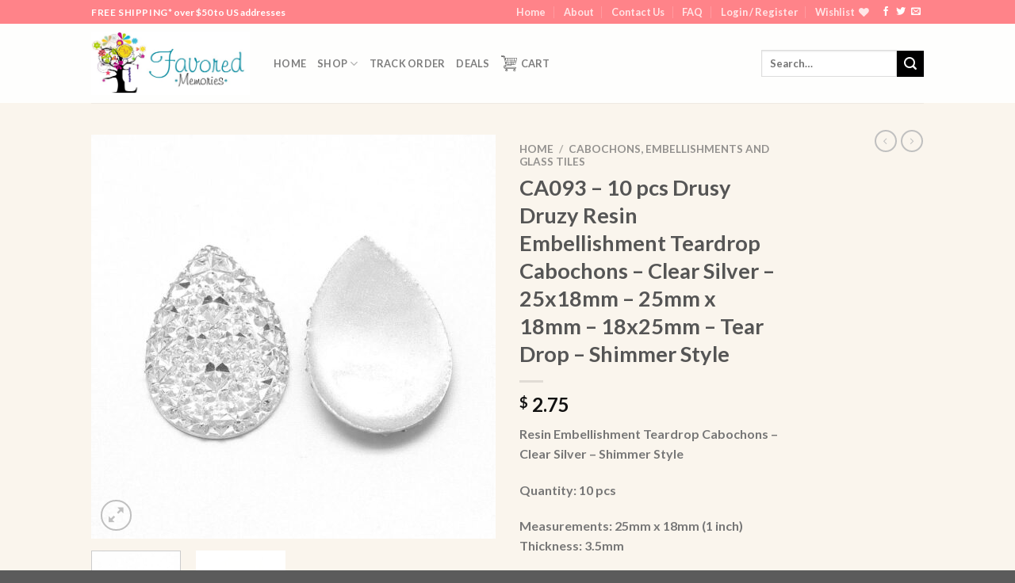

--- FILE ---
content_type: text/css
request_url: https://favoredmemories.com/wp-content/plugins/woocommerce-store-credit/assets/css/store-credit.css?ver=4.2.4
body_size: 227
content:
.wc-store-credit-product-container label span.optional{display:none}.theme-storefront .wc-store-credit-product-container .send-to-different-customer label span{font-weight:300;vertical-align:middle}.single-product form.cart .wc-store-credit-product-container input[type=checkbox]{width:auto}.woocommerce-MyAccount-store-credit .button{padding:.6180469716em .875em;font-size:.875em}.wc-store-credit-cart-coupons{display:grid;grid-template-columns:repeat(auto-fill,minmax(220px,1fr));row-gap:1.2rem;-webkit-column-gap:1.2rem;column-gap:1.2rem;margin-bottom:2.617924em}.wc-store-credit-cart-coupon{padding:.5rem;border-radius:2px;background-color:#f8f8f8;transition:-webkit-transform .2s;transition:transform .2s;transition:transform .2s,-webkit-transform .2s}.wc-store-credit-cart-coupon:hover{cursor:pointer;-webkit-transform:scale(1.05);transform:scale(1.05)}.wc-store-credit-cart-coupon .coupon-amount{font-size:1.5rem;font-weight:700}.wc-store-credit-cart-coupon .coupon-date-expires{margin-top:.5rem;font-size:.8rem}.wc-store-credit-cart-coupon-inner{text-align:center;width:100%;height:100%;padding:.5rem;border-style:dashed;border-width:2px;border-radius:2px}.woocommerce-notices-wrapper .wc-store-credit-cart-coupons-title{display:none}

--- FILE ---
content_type: text/css
request_url: https://favoredmemories.com/wp-content/uploads/so-css/so-css-flatsome.css?ver=1674022277
body_size: -45
content:
marquee {
  background-color:#d4c8c7;
  font-weight:bold;
  color:white;
 
  
}
@media only screen and (max-width: 600px){
.sidebar-menu .search-form {
    margin-top: 30px;
  
  	}

  .simple-banner .simple-banner-text{
  height:70px;}
}

--- FILE ---
content_type: text/javascript
request_url: https://favoredmemories.com/wp-content/plugins/woo-stripe-payment/assets/js/frontend/credit-card.min.js?ver=3.3.51
body_size: 3302
content:
!function(a,e){function t(){this.elementStatus={},e.BaseGateway.call(this,wc_stripe_credit_card_params),e.CheckoutGateway.call(this),this.message_container=this.params.notice_selector,window.addEventListener("hashchange",this.hashchange.bind(this)),(e.credit_card=this).confirmedSetupIntent=!1,this.has3DSecureParams(),this.handle_create_account_change(),a(document.body).on("change",'[name="stripe_cc_saved_method_key"]',this.maybe_initialize_installments.bind(this)),a(document.body).on("wc_stripe_saved_method_"+this.gateway_id,this.maybe_initialize_installments.bind(this)),a(document.body).on("change",'[name="billing_email"], [name="billing_phone"]',this.handle_email_change.bind(this))}var i={focus:"focused",empty:"empty",invalid:"invalid"};(t.prototype=a.extend({},e.BaseGateway.prototype,e.CheckoutGateway.prototype)).mappings={cardNumber:"#stripe-card-number",cardExpiry:"#stripe-exp",cardCvc:"#stripe-cvv"},t.prototype.handleActionMethod="handleCardAction",t.prototype.setupActionMethod="confirmCardSetup",t.prototype.initialize=function(){a(document.body).on("click","#place_order",this.place_order.bind(this)),a(document.body).on("change","#createaccount",this.handle_create_account_change.bind(this)),this.setup_card(),this.has_gateway_data()&&this.can_create_setup_intent()&&this.create_setup_intent(),this.maybe_initialize_installments()},t.prototype.setup_card=function(){var e;this.is_custom_form()?(e=a.extend(!0,{classes:i},this.params.cardOptions),["cardNumber","cardExpiry","cardCvc"].forEach(function(t){this[t]=this.elements.create(t,a.extend(!0,{},e,this.params.customFieldOptions[t])),this.elementStatus[t]={},this[t].on("change",this.on_card_element_change.bind(this))}.bind(this)),this.cardNumber.on("change",this.card_number_change.bind(this)),this.cardNumber.on("change",this.on_input_change.bind(this)),this.cardExpiry.on("change",this.on_input_change.bind(this)),this.cardCvc.on("change",this.on_input_change.bind(this)),this.fields.required("billing_postcode")&&""!==this.fields.get("billing_postcode")&&0<a("#stripe-postal-code").length&&(a("#stripe-postal-code").val(this.fields.get("billing_postcode")),this.validate_postal_field()),a(document.body).on("change","#billing_postcode",function(t){var e=a("#billing_postcode").val();a("#stripe-postal-code").val(e).trigger("keyup")}.bind(this))):(this.is_payment_element_enabled()?(this.card=this.elements.create("payment",{fields:{billingDetails:this.is_current_page("checkout")?{address:"never"}:"auto"},wallets:{applePay:"never",googlePay:"never"},defaultValues:{billingDetails:{email:this.fields.get("billing_email"),phone:this.fields.get("billing_phone")}}}),this.elementStatus.payment={}):(this.card=this.elements.create("card",a.extend(!0,{},{value:{postalCode:this.fields.get("billing_postcode","")},hidePostalCode:this.fields.required("billing_postcode"),iconStyle:"default"},this.params.cardOptions)),a(document.body).on("change","#billing_postcode",function(t){this.card&&this.card.update({value:a("#billing_postcode").val()})}.bind(this)),this.elementStatus.card={}),this.card.on("change",this.on_card_element_change.bind(this))),setInterval(this.create_card_element.bind(this),2e3)},t.prototype.validate_postal_field=function(){var t,e;a("#billing_postcode").length&&a("#stripe-postal-code").length?this.params.postal_regex[this.fields.get("billing_country")]?(e=this.params.postal_regex[this.fields.get("billing_country")],t=a("#stripe-postal-code").val(),e=new RegExp(e,"i"),""!==t?null!==e.exec(t)?a("#stripe-postal-code").addClass("StripeElement--complete").removeClass("invalid"):a("#stripe-postal-code").removeClass("StripeElement--complete").addClass("invalid"):a("#stripe-postal-code").removeClass("StripeElement--complete").removeClass("invalid")):0!=a("#stripe-postal-code").val()?a("#stripe-postal-code").addClass("StripeElement--complete"):a("#stripe-postal-code").removeClass("StripeElement--complete"):a("#stripe-postal-code").length&&(""!=a("#stripe-postal-code").val()?a("#stripe-postal-code").addClass("StripeElement--complete"):a("#stripe-postal-code").removeClass("StripeElement--complete"))},t.prototype.create_card_element=function(){this.is_custom_form()?a("#wc-stripe-cc-custom-form").length&&0==a("#wc-stripe-cc-custom-form").find("iframe").length&&(a(this.mappings.cardNumber).length&&(this.cardNumber.mount(this.mappings.cardNumber),a(this.mappings.cardNumber).prepend(this.params.html.card_brand)),a(this.mappings.cardExpiry).length&&this.cardExpiry.mount(this.mappings.cardExpiry),a(this.mappings.cardCvc).length&&this.cardCvc.mount(this.mappings.cardCvc),a("#stripe-postal-code").length&&(a("#stripe-postal-code, .postalCode").on("focus",function(t){a("#stripe-postal-code").addClass("focused")}.bind(this)),a("#stripe-postal-code, .postalCode").on("blur",function(t){a("#stripe-postal-code").removeClass("focused").trigger("keyup")}.bind(this)),a("#stripe-postal-code").on("keyup",function(t){0==a("#stripe-postal-code").val()?a("#stripe-postal-code").addClass("empty"):a("#stripe-postal-code").removeClass("empty")}.bind(this)),a("#stripe-postal-code").on("change",this.validate_postal_field.bind(this)),a("#stripe-postal-code").trigger("change"))):a("#wc-stripe-card-element").length&&0==a("#wc-stripe-card-element").find("iframe").length&&(this.card.unmount(),this.card.mount("#wc-stripe-card-element"),this.is_payment_element_enabled()||this.card.update({value:{postalCode:this.fields.get("billing_postcode","")},hidePostalCode:this.fields.required("billing_postcode")})),a(this.container).outerWidth(!0)<450?a(this.container).addClass("stripe-small-container"):a(this.container).removeClass("stripe-small-container")},t.prototype.place_order=function(t){if(this.is_gateway_selected())if(this.fields.syncCheckoutFieldsWithDOM(),this.can_create_setup_intent()&&!this.is_saved_method_selected()&&this.checkout_fields_valid()){if(t.preventDefault(),this.confirmedSetupIntent)return this.on_setup_intent_received(this.confirmedSetupIntent);this.is_payment_element_enabled()?this.elements.submit().then(function(){this.stripe.confirmSetup({elements:this.elements,clientSecret:this.client_secret,confirmParams:function(){var t={return_url:""};return this.is_current_page("checkout")&&(t.payment_method_data={billing_details:this.get_billing_details()}),t}.bind(this)(),redirect:"if_required"}).then(function(t){if(t.error)return this.submit_card_error(t.error);this.confirmedSetupIntent=t.setupIntent,this.on_setup_intent_received(t.setupIntent)}.bind(this))}.bind(this)):this.stripe.confirmCardSetup(this.client_secret,{payment_method:{card:this.is_custom_form()?this.cardNumber:this.card,billing_details:function(){return this.is_current_page("checkout")?this.get_billing_details():a.extend({},this.is_custom_form()?{address:{postal_code:a("#stripe-postal-code").val()}}:{})}.bind(this)()}}).then(function(t){t.error?this.submit_card_error(t.error):(this.confirmedSetupIntent=t.setupIntent,this.on_setup_intent_received(t.setupIntent))}.bind(this))}else this.payment_token_received||this.is_saved_method_selected()||(t.preventDefault(),this.checkout_fields_valid()&&this.elements.submit().then(function(t){this.stripe.createPaymentMethod(this.get_create_payment_method_params()).then(function(t){if(t.error)return this.submit_card_error(t.error);this.is_current_page("order_pay")?(this.set_nonce(t.paymentMethod.id),this.process_order_pay()):this.on_token_received(t.paymentMethod)}.bind(this))}.bind(this)))},t.prototype.checkout_place_order=function(){return this.is_saved_method_selected()||this.payment_token_received?e.CheckoutGateway.prototype.checkout_place_order.apply(this,arguments):(this.place_order.apply(this,arguments),!1)},t.prototype.on_token_received=function(t){this.payment_token_received=!0,t.hasOwnProperty("id")?this.set_nonce(t.id):this.set_nonce(t),this.get_form().trigger("submit")},t.prototype.on_setup_intent_received=function(t){this.payment_token_received=!0,this.set_nonce(t.payment_method),this.set_intent(t.id),this.get_form().trigger("submit")},t.prototype.updated_checkout=function(t,e){if(void 0!==e&&e.fragments&&e.fragments.hasOwnProperty(".wc-stripe-element-options")&&this.is_payment_element_enabled())try{var i=JSON.parse(window.atob(decodeURIComponent(e.fragments[".wc-stripe-element-options"])));this.params.elementOptions.mode!==i.mode&&(this.params.elementOptions.mode=i.mode,this.params.cardFormType="payment",this.elements=this.create_stripe_elements(),this.setup_card())}catch(s){}this.create_card_element(),this.handle_create_account_change(),this.has_gateway_data()&&this.can_create_setup_intent()&&!this.client_secret&&!this.is_payment_element_enabled()&&this.create_setup_intent()},t.prototype.update_checkout=function(){this.clear_card_elements()},t.prototype.show_payment_button=function(){e.CheckoutGateway.prototype.show_place_order.apply(this,arguments)},t.prototype.hide_place_order=function(){},t.prototype.is_custom_form=function(){return"1"===this.params.custom_form},t.prototype.get_postal_code=function(){return this.is_custom_form()&&0<a("#stripe-postal-code").length?a("#stripe-postal-code").val():this.fields.get(this.get_billing_prefix()+"_postcode",null)},t.prototype.card_number_change=function(t){"unknown"===t.brand?a("#wc-stripe-card").removeClass("active"):a("#wc-stripe-card").addClass("active"),a("#wc-stripe-card").attr("src",this.params.cards[t.brand])},t.prototype.on_input_change=function(t){if(t.complete){var e=a("#wc-stripe-cc-custom-form").find(".StripeElement, #stripe-postal-code"),i=[];e.each(function(t,e){i.push("#"+a(e).attr("id"))}.bind(this));var t=this.mappings[t.elementType],s=i.indexOf(t);if("undefined"!=typeof i[s+1])if("#stripe-postal-code"===i[s+1])document.getElementById("stripe-postal-code").focus();else for(var n in this.mappings)this.mappings[n]===i[s+1]&&this[n].focus()}},t.prototype.clear_card_elements=function(){for(var t=["cardNumber","cardExpiry","cardCvc"],e=0;e<t.length;e++)this[t[e]]&&this[t[e]].clear()},t.prototype.checkout_error=function(){this.is_gateway_selected()&&(this.payment_token_received=!1),e.CheckoutGateway.prototype.checkout_error.call(this)},t.prototype.get_billing_details=function(){var t=e.BaseGateway.prototype.get_billing_details.call(this);return t.address.postal_code=this.get_postal_code(),t},t.prototype.can_create_setup_intent=function(){return this.is_add_payment_method_page()||this.is_change_payment_method()||this.is_current_page("checkout")&&this.cart_contains_subscription()&&this.has_gateway_data()&&0==this.get_total_price_cents()||this.is_current_page(["checkout","product"])&&"undefined"!=typeof wc_stripe_preorder_exists||this.is_current_page("order_pay")&&"pre_order"in this.get_gateway_data()&&!0===this.get_gateway_data().pre_order||this.is_current_page("product")&&0==this.get_total_price_cents()},t.prototype.submit_card_error=function(t){"bcf"===this.params.notice_location&&(a(".wc-stripe-card-notice").remove(),a(".wc-stripe_cc-new-method-container").append('<div class="wc-stripe-card-notice"></div>')),e.BaseGateway.prototype.submit_error.call(this,t,!0)},t.prototype.container_styles=function(){e.CheckoutGateway.prototype.container_styles.apply(this,arguments),this.is_custom_form()&&a(this.container).find(".payment_box").addClass("custom-form__"+this.params.custom_form_name)},t.prototype.checkout_fields_valid=function(){var t=this.is_valid_checkout();return t||this.submit_error(this.params.messages.terms),t},t.prototype.is_installments_available=function(){var t=this.get_gateway_data();return!!t&&!!t.installments.enabled},t.prototype.update_element_status=function(t){this.elementStatus[t.elementType]=t},t.prototype.is_card_form_complete=function(){return Object.keys(this.elementStatus).filter(function(t){return!!this.elementStatus[t].complete}.bind(this)).length==Object.keys(this.elementStatus).length},t.prototype.on_card_element_change=function(t){this.update_element_status(t),this.is_current_page(["checkout","order_pay"])&&this.is_card_form_complete()&&this.is_installments_available()&&this.initialize_installments()},t.prototype.initialize_installments=function(t){this.installmentTimeoutId&&clearTimeout(this.installmentTimeoutId),this.installmentTimeoutId=setTimeout(function(t){t?(this.show_installment_loader(),this.fetch_installment_plans(t)["finally"](function(){this.hide_installment_loader()}.bind(this))):this.elements.submit().then(function(){this.stripe.createPaymentMethod(this.get_create_payment_method_params()).then(function(t){t.error?this.hide_installment_loader():(this.show_installment_loader(),this.fetch_installment_plans(t.paymentMethod.id)["finally"](function(){this.hide_installment_loader()}.bind(this)))}.bind(this))["catch"](this.hide_installment_loader.bind(this))}.bind(this))}.bind(this,t),250)},t.prototype.fetch_installment_plans=function(t){return this.fetch_payment_intent(t).then(function(t){t.installments_html&&a(".wc-stripe-installment-container").replaceWith(t.installments_html)}.bind(this))["catch"](function(t){return this.submit_card_error(t)}.bind(this))["finally"](function(){}.bind(this))},t.prototype.fetch_payment_intent=function(n){return new Promise(function(e,i){var t=this.params.routes.create_payment_intent,s=!1;this.is_current_page("order_pay")&&(t=this.params.routes.order_create_payment_intent,s=!0),a.ajax({url:t,method:"POST",dataType:"json",data:s?{payment_method_id:n,payment_method:this.gateway_id,order_id:this.get_gateway_data().order.id,order_key:this.get_gateway_data().order.key}:a.extend({},this.serialize_fields(),{payment_method_id:n,payment_method:this.gateway_id,page_id:this.get_page()}),beforeSend:this.ajax_before_send.bind(this)}).done(function(t){(t.code?i:e)(t)}.bind(this)).fail(function(t){i()}.bind(this))}.bind(this))},t.prototype.show_installment_loader=function(){a(".wc-stripe-installment-options").addClass("loading-installments"),a('[name="_stripe_installment_plan"] option:selected').eq(0).text(this.params.installments.loading),a(".wc-stripe-installment-loader").show()},t.prototype.hide_installment_loader=function(t){a(".wc-stripe-installment-options").removeClass("loading-installments"),a(".wc-stripe-installment-loader").hide()},t.prototype.maybe_initialize_installments=function(){this.is_installments_available()&&this.is_saved_method_selected()&&this.initialize_installments(this.get_selected_payment_method())},t.prototype.is_payment_element_enabled=function(){return"payment"===this.params.cardFormType},t.prototype.get_element_options=function(){if(this.is_payment_element_enabled()){var t="payment"===this.params.elementOptions.mode?this.get_payment_element_params():{};return a.extend({},this.params.elementOptions,t)}return this.params.elementOptions},t.prototype.get_payment_element_params=function(){if(this.has_gateway_data()){var t={amount:this.get_total_price_cents(),currency:this.get_currency().toLowerCase()};return t.amount<=0&&(t.amount=100),t}return{amount:100,currency:this.params.currency.toLowerCase()}},t.prototype.get_create_payment_method_params=function(){return this.is_payment_element_enabled()?{elements:this.elements,params:{billing_details:this.get_billing_details()}}:{type:"card",card:this.is_custom_form()?this.cardNumber:this.card,billing_details:this.get_billing_details()}},t.prototype.handle_email_change=function(){this.is_payment_element_enabled()&&this.card&&this.card.update({defaultValues:{billingDetails:{email:a("#billing_email").val(),phone:a("#billing_phone").val()}}})},new t}(jQuery,window.wc_stripe);

--- FILE ---
content_type: text/javascript
request_url: https://favoredmemories.com/wp-content/plugins/yith-woocommerce-wishlist/assets/js/jquery.yith-wcwl.min.js?ver=3.15.0
body_size: 6027
content:
jQuery(function(d){function a(){"undefined"!=typeof d.fn.selectBox&&d("select.selectBox").filter(":visible").not(".enhanced").selectBox().addClass("enhanced")}function e(){var t,e,i,n;"undefined"!=typeof d.prettyPhoto&&(t={hook:"data-rel",social_tools:!1,theme:"pp_woocommerce",horizontal_padding:20,opacity:.8,deeplinking:!1,overlay_gallery:!1,keyboard_shortcuts:!1,default_width:500,changepicturecallback:function(){a(),d(".wishlist-select").filter(":visible").change(),d(document).trigger("yith_wcwl_popup_opened",[this])},markup:'<div class="pp_pic_holder"><div class="ppt">&nbsp;</div><div class="pp_top"><div class="pp_left"></div><div class="pp_middle"></div><div class="pp_right"></div></div><div class="pp_content_container"><div class="pp_left"><div class="pp_right"><div class="pp_content"><div class="pp_loaderIcon"></div><div class="pp_fade"><a href="#" class="pp_expand" title="Expand the image">Expand</a><div class="pp_hoverContainer"><a class="pp_next" href="#">next</a><a class="pp_previous" href="#">previous</a></div><div id="pp_full_res"></div><div class="pp_details"><a class="pp_close" href="#">Close</a></div></div></div></div></div></div><div class="pp_bottom"><div class="pp_left"></div><div class="pp_middle"></div><div class="pp_right"></div></div></div><div class="pp_overlay yith-wcwl-overlay"></div>'},d('a[data-rel^="prettyPhoto[add_to_wishlist_"]').add('a[data-rel="prettyPhoto[ask_an_estimate]"]').add('a[data-rel="prettyPhoto[create_wishlist]"]').off("click").prettyPhoto(t),d('a[data-rel="prettyPhoto[move_to_another_wishlist]"]').on("click",function(){var t=d(this),e=d("#move_to_another_wishlist").find("form"),i=e.find(".row-id"),t=t.closest("[data-row-id]").data("row-id");i.length&&i.remove(),e.append('<input type="hidden" name="row_id" class="row-id" value="'+t+'"/>')}).prettyPhoto(t),e=function(t,e){"undefined"!=typeof t.classList&&t.classList.contains("yith-wcwl-overlay")&&(e="remove"===e?"removeClass":"addClass",d("body")[e]("yith-wcwl-with-pretty-photo"))},i=function(t){e(t,"add")},n=function(t){e(t,"remove")},new MutationObserver(function(t){for(var e in t){e=t[e];"childList"===e.type&&("undefined"!=typeof e.addedNodes&&"function"==typeof e.addedNodes.forEach&&e.addedNodes.forEach(i),"undefined"!=typeof e.removedNodes&&"function"==typeof e.addedNodes.forEach&&e.removedNodes.forEach(n))}}).observe(document.body,{childList:!0}))}function i(){d(".wishlist_table").find('.product-checkbox input[type="checkbox"]').off("change").on("change",function(){var t=d(this);t.parent().removeClass("checked").removeClass("unchecked").addClass(t.is(":checked")?"checked":"unchecked")}).trigger("change")}function n(){d(".add_to_cart").filter("[data-icon]").not(".icon-added").each(function(){var t=d(this),e=t.data("icon"),e=e.match(/[-a-zA-Z0-9@:%._\+~#=]{1,256}\.[a-zA-Z0-9()]{1,6}\b([-a-zA-Z0-9()@:%_\+.~#?&//=]*)?/gi)?d("<img/>",{src:e}):d("<i/>",{"class":"fa "+e});t.prepend(e).addClass("icon-added")})}function c(){a(),e(),i(),n(),r(),o(),f(),_(),h(),w(),d(document).trigger("yith_wcwl_init_after_ajax")}function o(){yith_wcwl_l10n.enable_tooltip&&d(".yith-wcwl-add-to-wishlist").find("[data-title]").each(function(){var t=d(this);t.hasClass("tooltip-added")||(t.on("mouseenter",function(){var t,e=d(this),i=null,n=e.outerWidth(),a=0,i=d("<span>",{"class":"yith-wcwl-tooltip",text:e.data("title")});e.append(i),t=i.outerWidth()+6,i.outerWidth(t),a=(n-t)/2,i.css({left:a.toFixed(0)+"px"}).fadeIn(200),e.addClass("with-tooltip")}).on("mouseleave",function(){var t=d(this);t.find(".yith-wcwl-tooltip").fadeOut(200,function(){t.removeClass("with-tooltip").find(".yith-wcwl-tooltip").remove()})}),t.addClass("tooltip-added"))})}function r(){d(".yith-wcwl-add-button").filter(".with-dropdown").on("mouseleave",function(){var t=d(this).find(".yith-wcwl-dropdown");t.length&&t.fadeOut(200)}).children("a").on("mouseenter",function(){var t=d(this).closest(".with-dropdown"),e=t.find(".yith-wcwl-dropdown");e.length&&e.children().length&&t.find(".yith-wcwl-dropdown").fadeIn(200)})}function _(){"undefined"!=typeof yith_wcwl_l10n.enable_drag_n_drop&&yith_wcwl_l10n.enable_drag_n_drop&&d(".wishlist_table").filter(".sortable").not(".no-interactions").each(function(){var n=d(this),a=!1;n.sortable({items:"[data-row-id]",scroll:!0,helper:function(t,e){return e.children().each(function(){d(this).width(d(this).width())}),e},update:function(){var t=n.find("[data-row-id]"),e=[],i=0;t.length&&(a&&a.abort(),t.each(function(){var t=d(this);t.find('input[name*="[position]"]').val(i++),e.push(t.data("row-id"))}),a=d.ajax({data:{action:yith_wcwl_l10n.actions.sort_wishlist_items,nonce:yith_wcwl_l10n.nonce.sort_wishlist_items_nonce,context:"frontend",positions:e,wishlist_token:n.data("token"),page:n.data("page"),per_page:n.data("per-page")},method:"POST",url:yith_wcwl_l10n.ajax_url}))}})})}function h(){var o,s;d(".wishlist_table").on("change",".product-quantity :input",function(){var t=d(this),e=t.closest("[data-row-id]"),i=e.data("row-id"),n=t.closest(".wishlist_table"),a=n.data("token");clearTimeout(s),e.find(".add_to_cart").attr("data-quantity",t.val()),s=setTimeout(function(){o&&o.abort(),o=d.ajax({beforeSend:function(){j(n)},complete:function(){C(n)},data:{action:yith_wcwl_l10n.actions.update_item_quantity,nonce:yith_wcwl_l10n.nonce.update_item_quantity_nonce,context:"frontend",product_id:i,wishlist_token:a,quantity:t.val()},method:"POST",url:yith_wcwl_l10n.ajax_url})},1e3)})}function w(){d(".copy-trigger").on("click",function(){var t=d(".copy-target");0<t.length&&(t.is("input")?(s()?t[0].setSelectionRange(0,9999):t.select(),document.execCommand("copy")):(t=d("<input/>",{val:t.text(),type:"text"}),d("body").append(t),s()?t[0].setSelectionRange(0,9999):t.select(),document.execCommand("copy"),t.remove()))})}function f(){d(".wishlist_table").filter(".images_grid").not(".enhanced").on("click","[data-row-id] .product-thumbnail a",function(t){var e,i,n;yith_wcwl_l10n.disable_popup_grid_view||(i=(e=d(this).closest("[data-row-id]")).siblings("[data-row-id]"),n=e.find(".item-details"),t.preventDefault(),n.length&&(i.removeClass("show"),e.toggleClass("show")))}).on("click","[data-row-id] a.close",function(t){var e=d(this).closest("[data-row-id]"),i=e.find(".item-details");t.preventDefault(),i.length&&e.removeClass("show")}).on("click","[data-row-id] a.remove_from_wishlist",function(t){var e=d(this);return t.stopPropagation(),u(e),!1}).addClass("enhanced"),d(document).on("click",function(t){d(t.target).closest("[data-row-id]").length||d(".wishlist_table").filter(".images_grid").find(".show").removeClass("show")}).on("added_to_cart",function(){d(".wishlist_table").filter(".images_grid").find(".show").removeClass("show")})}function p(e,t,i){e.action=yith_wcwl_l10n.actions.move_to_another_wishlist_action,e.nonce=yith_wcwl_l10n.nonce.move_to_another_wishlist_nonce,e.context="frontend",""!==e.wishlist_token&&""!==e.destination_wishlist_token&&""!==e.item_id&&d.ajax({beforeSend:t,url:yith_wcwl_l10n.ajax_url,data:e,dataType:"json",method:"post",success:function(t){i(t),c(),d("body").trigger("moved_to_another_wishlist",[d(this),e.item_id])}})}function u(e){var t=e.parents(".cart.wishlist_table"),i=e.parents("[data-row-id]"),n=i.data("row-id"),a=t.data("id"),o=t.data("token"),n={action:yith_wcwl_l10n.actions.remove_from_wishlist_action,nonce:yith_wcwl_l10n.nonce.remove_from_wishlist_nonce,context:"frontend",remove_from_wishlist:n,wishlist_id:a,wishlist_token:o,fragments:S(n)};d.ajax({beforeSend:function(){j(t)},complete:function(){C(t)},data:n,method:"post",success:function(t){"undefined"!=typeof t.fragments&&O(t.fragments),c(),d("body").trigger("removed_from_wishlist",[e,i])},url:yith_wcwl_l10n.ajax_url})}function m(t){var e=d(this),i=e.closest(".wishlist_table"),n=null;t.preventDefault(),(n=i.length?e.closest("[data-wishlist-id]").find(".wishlist-title"):e.parents(".wishlist-title")).next().css("display","inline-block").find('input[type="text"]').focus(),n.hide()}function y(t){var e=d(this);t.preventDefault(),e.parents(".hidden-title-form").hide(),e.parents(".hidden-title-form").prev().show()}function v(t){var e=d(this),i=e.closest(".hidden-title-form"),n=e.closest("[data-wishlist-id]").data("wishlist-id"),a=i.find('input[type="text"]'),o=a.val(),e={};if(t.preventDefault(),!o)return i.addClass("woocommerce-invalid"),void a.focus();n=n||d("#wishlist_id").val(),e={action:yith_wcwl_l10n.actions.save_title_action,nonce:yith_wcwl_l10n.nonce.save_title_nonce,context:"frontend",wishlist_id:n,title:o,fragments:S()},d.ajax({type:"POST",url:yith_wcwl_l10n.ajax_url,data:e,dataType:"json",beforeSend:function(){j(i)},complete:function(){C(i)},success:function(t){var e=t.fragments;t.result?(i.hide(),i.prev().find(".wishlist-anchor, h1, h2").text(o).end().show()):(i.addClass("woocommerce-invalid"),a.focus()),void 0!==e&&O(e),c()}})}function g(){var t=d(this),e=t.val(),t=t.closest("[data-wishlist-id]").data("wishlist-id"),e={action:yith_wcwl_l10n.actions.save_privacy_action,nonce:yith_wcwl_l10n.nonce.save_privacy_nonce,context:"frontend",wishlist_id:t,privacy:e,fragments:S()};d.ajax({type:"POST",url:yith_wcwl_l10n.ajax_url,data:e,dataType:"json",success:function(t){t=t.fragments;void 0!==t&&O(t)}})}function b(t,e){if("undefined"!=typeof d.prettyPhoto&&"undefined"!=typeof d.prettyPhoto.close)if(void 0!==t){var i,n=d(".pp_content_container"),a=n.find(".pp_content"),o=n.find(".yith-wcwl-popup-form"),n=o.closest(".pp_pic_holder");o.length&&((i=d("<div/>",{"class":"yith-wcwl-popup-feedback"})).append(d("<i/>",{"class":"fa heading-icon "+("error"===e?"fa-exclamation-triangle":"fa-check")})),i.append(d("<p/>",{"class":"feedback",html:t})),i.css("display","none"),a.css("height","auto"),o.after(i),o.fadeOut(200,function(){i.fadeIn()}),n.addClass("feedback"),n.css("left",d(window).innerWidth()/2-n.outerWidth()/2+"px"),"undefined"!=typeof yith_wcwl_l10n.auto_close_popup&&!yith_wcwl_l10n.auto_close_popup||setTimeout(b,yith_wcwl_l10n.popup_timeout))}else try{d.prettyPhoto.close()}catch(s){}}function x(t){var e=d("#yith-wcwl-popup-message"),i=d("#yith-wcwl-message"),n="undefined"!=typeof yith_wcwl_l10n.popup_timeout?yith_wcwl_l10n.popup_timeout:3e3;"undefined"!=typeof yith_wcwl_l10n.enable_notices&&!yith_wcwl_l10n.enable_notices||(i.html(t),e.css("margin-left","-"+d(e).width()+"px").fadeIn(),window.setTimeout(function(){e.fadeOut()},n))}function k(o){var t=d("select.wishlist-select"),e=d("ul.yith-wcwl-dropdown");t.each(function(){var i=d(this),t=i.find("option"),e=t.filter('[value="new"]');t.not(e).remove(),d.each(o,function(t,e){d("<option>",{value:e.id,html:e.wishlist_name}).appendTo(i)}),i.append(e)}),e.each(function(){var i=d(this),t=i.find("li"),e=i.closest(".yith-wcwl-add-button").children("a.add_to_wishlist"),n=e.attr("data-product-id"),a=e.attr("data-product-type");t.remove(),d.each(o,function(t,e){e["default"]||d("<li>").append(d("<a>",{rel:"nofollow",html:e.wishlist_name,"class":"add_to_wishlist",href:e.add_to_this_wishlist_url,"data-product-id":n,"data-product-type":a,"data-wishlist-id":e.id})).appendTo(i)})})}function j(t){"undefined"!=typeof d.fn.block&&t.fadeTo("400","0.6").block({message:null,overlayCSS:{background:"transparent url("+yith_wcwl_l10n.ajax_loader_url+") no-repeat center",backgroundSize:"40px 40px",opacity:1}})}function C(t){"undefined"!=typeof d.fn.unblock&&t.stop(!0).css("opacity","1").unblock()}function T(){if(navigator.cookieEnabled)return 1;document.cookie="cookietest=1";var t=-1!==document.cookie.indexOf("cookietest=");return document.cookie="cookietest=1; expires=Thu, 01-Jan-1970 00:00:01 GMT",t}function S(t){var i={},e=null;return t?"object"==typeof t?(e=(t=d.extend({fragments:null,s:"",container:d(document),firstLoad:!1},t)).fragments||t.container.find(".wishlist-fragment"),t.s&&(e=e.not("[data-fragment-ref]").add(e.filter('[data-fragment-ref="'+t.s+'"]'))),t.firstLoad&&(e=e.filter(".on-first-load"))):(e=d(".wishlist-fragment"),"string"!=typeof t&&"number"!=typeof t||(e=e.not("[data-fragment-ref]").add(e.filter('[data-fragment-ref="'+t+'"]')))):e=d(".wishlist-fragment"),e.length?(e.each(function(){var t=d(this),e=t.attr("class").split(" ").filter(t=>t.length&&"exists"!==t).join(yith_wcwl_l10n.fragments_index_glue);i[e]=t.data("fragment-options")}),i):null}function P(e){var i=S(e=d.extend({firstLoad:!0},e));i&&d.ajax({data:{action:yith_wcwl_l10n.actions.load_fragments,nonce:yith_wcwl_l10n.nonce.load_fragments_nonce,context:"frontend",fragments:i},method:"post",success:function(t){"undefined"!=typeof t.fragments&&(O(t.fragments),c(),d(document).trigger("yith_wcwl_fragments_loaded",[i,t.fragments,e.firstLoad]))},url:yith_wcwl_l10n.ajax_url})}function O(t){d.each(t,function(t,e){var i="."+t.split(yith_wcwl_l10n.fragments_index_glue).filter(t=>t.length&&"exists"!==t&&"with-count"!==t).join("."),n=d(i),t=d(e).filter(i);t.length||(t=d(e).find(i)),n.length&&t.length&&n.replaceWith(t)})}function s(){return navigator.userAgent.match(/ipad|iphone/i)}function D(t){return!0===t||"yes"===t||"1"===t||1===t}d(document).on("yith_wcwl_init",function(){var l,t=d(this),s="undefined"!=typeof wc_add_to_cart_params&&null!==wc_add_to_cart_params?wc_add_to_cart_params.cart_redirect_after_add:"";t.on("click",".add_to_wishlist",function(t){var n=d(this),e=n.attr("data-product-id"),a=d(".add-to-wishlist-"+e),i=null,o={action:yith_wcwl_l10n.actions.add_to_wishlist_action,nonce:yith_wcwl_l10n.nonce.add_to_wishlist_nonce,context:"frontend",add_to_wishlist:e,product_type:n.data("product-type"),wishlist_id:n.data("wishlist-id"),fragments:S(e)};if((i=d(document).triggerHandler("yith_wcwl_add_to_wishlist_data",[n,o]))&&(o=i),t.preventDefault(),jQuery(document.body).trigger("adding_to_wishlist"),yith_wcwl_l10n.multi_wishlist&&yith_wcwl_l10n.modal_enable){e=n.parents(".yith-wcwl-popup-footer").prev(".yith-wcwl-popup-content"),i=e.find(".wishlist-select"),t=e.find(".wishlist-name"),e=e.find(".wishlist-visibility").filter(":checked");if(o.wishlist_id=i.is(":visible")?i.val():"new",o.wishlist_name=t.val(),o.wishlist_visibility=e.val(),"new"===o.wishlist_id&&!o.wishlist_name)return t.closest("p").addClass("woocommerce-invalid"),!1;t.closest("p").removeClass("woocommerce-invalid")}if(T())return d.ajax({type:"POST",url:yith_wcwl_l10n.ajax_url,data:o,dataType:"json",beforeSend:function(){j(n)},complete:function(){C(n)},success:function(t){var e=t.result,i=t.message;yith_wcwl_l10n.multi_wishlist?(b(i,e),"undefined"!=typeof t.user_wishlists&&k(t.user_wishlists)):x(i),"true"!==e&&"exists"!==e||("undefined"!=typeof t.fragments&&O(t.fragments),yith_wcwl_l10n.multi_wishlist&&!yith_wcwl_l10n.hide_add_button||a.find(".yith-wcwl-add-button").remove(),a.addClass("exists")),c(),d("body").trigger("added_to_wishlist",[n,a])}}),!1;window.alert(yith_wcwl_l10n.labels.cookie_disabled)}),t.on("click",".wishlist_table .remove_from_wishlist",function(t){var e=d(this);return t.preventDefault(),u(e),!1}),t.on("adding_to_cart","body",function(t,e,i){void 0!==e&&void 0!==i&&e.closest(".wishlist_table").length&&(i.remove_from_wishlist_after_add_to_cart=e.closest("[data-row-id]").data("row-id"),i.wishlist_id=e.closest(".wishlist_table").data("id"),"undefined"!=typeof wc_add_to_cart_params&&(wc_add_to_cart_params.cart_redirect_after_add=yith_wcwl_l10n.redirect_to_cart),"undefined"!=typeof yith_wccl_general&&(yith_wccl_general.cart_redirect=D(yith_wcwl_l10n.redirect_to_cart)))}),t.on("added_to_cart","body",function(t,e,i,n){var a,o;void 0!==n&&n.closest(".wishlist_table").length&&("undefined"!=typeof wc_add_to_cart_params&&(wc_add_to_cart_params.cart_redirect_after_add=s),"undefined"!=typeof yith_wccl_general&&(yith_wccl_general.cart_redirect=D(s)),o=(a=n.closest("[data-row-id]")).closest(".wishlist-fragment").data("fragment-options"),n.removeClass("added"),a.find(".added_to_cart").remove(),yith_wcwl_l10n.remove_from_wishlist_after_add_to_cart&&o.is_user_owner&&a.remove())}),t.on("added_to_cart","body",function(){var t=d(".woocommerce-message");0===t.length?d("#yith-wcwl-form").prepend(yith_wcwl_l10n.labels.added_to_cart_message):t.fadeOut(300,function(){d(this).replaceWith(yith_wcwl_l10n.labels.added_to_cart_message).fadeIn()})}),t.on("cart_page_refreshed","body",c),t.on("click",".show-title-form",m),t.on("click",".wishlist-title-with-form h2",m),t.on("click",".remove_from_all_wishlists",function(t){var e=d(this),i=e.attr("data-product-id"),n=e.data("wishlist-id"),a=e.closest(".content"),i={action:yith_wcwl_l10n.actions.remove_from_all_wishlists,nonce:yith_wcwl_l10n.nonce.remove_from_all_wishlists_nonce,context:"frontend",prod_id:i,wishlist_id:n,fragments:S(i)};t.preventDefault(),d.ajax({beforeSend:function(){j(a)},complete:function(){C(a)},data:i,dataType:"json",method:"post",success:function(t){"undefined"!=typeof t.fragments&&O(t.fragments),c()},url:yith_wcwl_l10n.ajax_url})}),t.on("click",".hide-title-form",y),t.on("click",".save-title-form",v),t.on("change",".wishlist_manage_table .wishlist-visibility",g),t.on("change",".change-wishlist",function(){var t=d(this),e=t.parents(".cart.wishlist_table"),i=e.data("token"),n=t.parents("[data-row-id]").data("row-id");p({wishlist_token:i,destination_wishlist_token:t.val(),item_id:n,fragments:S()},function(){j(e)},function(t){"undefined"!=typeof t.fragments&&O(t.fragments),C(e)})}),t.on("click",".yith-wcwl-popup-footer .move_to_wishlist",function(){var i=d(this),t=i.attr("data-product-id"),e=i.data("origin-wishlist-id"),n=i.closest("form"),a=n.find(".wishlist-select").val(),o=n.find(".wishlist-name"),s=o.val(),n=n.find(".wishlist-visibility").filter(":checked").val();if("new"===a&&!s)return o.closest("p").addClass("woocommerce-invalid"),!1;o.closest("p").removeClass("woocommerce-invalid"),p({wishlist_token:e,destination_wishlist_token:a,item_id:t,wishlist_name:s,wishlist_visibility:n,fragments:S(t)},function(){j(i)},function(t){var e=t.message;yith_wcwl_l10n.multi_wishlist?(b(e),"undefined"!=typeof t.user_wishlists&&k(t.user_wishlists)):x(e),"undefined"!=typeof t.fragments&&O(t.fragments),c(),C(i)})}),t.on("click",".delete_item",function(){var i=d(this),t=i.attr("data-product-id"),e=i.data("item-id"),n=d(".add-to-wishlist-"+t),t={action:yith_wcwl_l10n.actions.delete_item_action,nonce:yith_wcwl_l10n.nonce.delete_item_nonce,context:"frontend",item_id:e,fragments:S(t)};return d.ajax({url:yith_wcwl_l10n.ajax_url,data:t,dataType:"json",beforeSend:function(){j(i)},complete:function(){C(i)},method:"post",success:function(t){var e=t.fragments,t=t.message;yith_wcwl_l10n.multi_wishlist&&b(t),i.closest(".yith-wcwl-remove-button").length||x(t),void 0!==e&&O(e),c(),d("body").trigger("removed_from_wishlist",[i,n])}}),!1}),t.on("change",".yith-wcwl-popup-content .wishlist-select",function(){var t=d(this);"new"===t.val()?t.parents(".yith-wcwl-first-row").next(".yith-wcwl-second-row").show():t.parents(".yith-wcwl-first-row").next(".yith-wcwl-second-row").hide()}),t.on("change","#bulk_add_to_cart",function(){var t=d(this),e=t.closest(".wishlist_table").find("[data-row-id]").find('input[type="checkbox"]:not(:disabled)');(t.is(":checked")?e.prop("checked","checked"):e.prop("checked",!1)).change()}),t.on("submit",".wishlist-ask-an-estimate-popup",function(){var t=d(this),i=t.closest("form"),n=t.closest(".pp_content"),t=i.serializeArray().reduce((t,e)=>(t[e.name]=e.value,t),{});return t.action=yith_wcwl_l10n.actions.ask_an_estimate,t.nonce=yith_wcwl_l10n.nonce.ask_an_estimate_nonce,t.context="frontend",d.ajax({beforeSend:function(){j(i)},complete:function(){C(i)},data:t,dataType:"json",method:"post",success:function(t){var e;"undefined"!=typeof t.result&&t.result?void 0!==(e=t.template)&&(i.replaceWith(e),n.css("height","auto"),setTimeout(b,yith_wcwl_l10n.time_to_close_prettyphoto)):"undefined"!=typeof t.message&&(i.find(".woocommerce-error").remove(),i.find(".popup-description").after(d("<div>",{text:t.message,"class":"woocommerce-error"})))},url:yith_wcwl_l10n.ajax_url}),!1}),t.on("click",".yith-wfbt-add-wishlist",function(t){t.preventDefault();var e=d(this),t=d("#yith-wcwl-form");d("html, body").animate({scrollTop:t.offset().top},500),function(t,i){var e=t.attr("data-product-id"),n=d(document).find(".cart.wishlist_table"),a=n.data("pagination"),o=n.data("per-page"),s=n.data("id"),l=n.data("token"),t={action:yith_wcwl_l10n.actions.reload_wishlist_and_adding_elem_action,nonce:yith_wcwl_l10n.nonce.reload_wishlist_and_adding_elem_nonce,context:"frontend",pagination:a,per_page:o,wishlist_id:s,wishlist_token:l,add_to_wishlist:e,product_type:t.data("product-type")};if(!T())return window.alert(yith_wcwl_l10n.labels.cookie_disabled);d.ajax({type:"POST",url:yith_wcwl_l10n.ajax_url,data:t,dataType:"html",beforeSend:function(){j(n)},complete:function(){C(n)},success:function(t){var e=d(t),t=e.find("#yith-wcwl-form"),e=e.find(".yith-wfbt-slider-wrapper");i.replaceWith(t),d(".yith-wfbt-slider-wrapper").replaceWith(e),c(),d(document).trigger("yith_wcwl_reload_wishlist_from_frequently")}})}(e,t)}),t.on("submit",".yith-wcwl-popup-form",function(){return!1}),t.on("yith_infs_added_elem",function(){e()}),t.on("found_variation",function(t,e){var i=d(t.target).data("product_id"),n=e.variation_id,t=d(".yith-wcwl-add-to-wishlist").find('[data-product-id="'+i+'"]'),e=d(".yith-wcwl-add-to-wishlist").find('[data-original-product-id="'+i+'"]'),t=t.add(e),e=t.closest(".wishlist-fragment").filter(":visible");i&&n&&t.length&&(t.each(function(){var t=d(this),e=t.closest(".yith-wcwl-add-to-wishlist");t.attr("data-original-product-id",i),t.attr("data-product-id",n),e.length&&(void 0!==(t=e.data("fragment-options"))&&(t.product_id=n,e.data("fragment-options",t)),e.removeClass(function(t,e){return e.match(/add-to-wishlist-\S+/g).join(" ")}).addClass("add-to-wishlist-"+n).attr("data-fragment-ref",n))}),yith_wcwl_l10n.reload_on_found_variation&&(j(e),P({fragments:e,firstLoad:!1})))}),t.on("reset_data",function(t){var n=d(t.target).data("product_id"),e=d('[data-original-product-id="'+n+'"]'),t=e.closest(".wishlist-fragment").filter(":visible");n&&e.length&&(e.each(function(){var t=d(this),e=t.closest(".yith-wcwl-add-to-wishlist"),i=t.attr("data-product-id");t.attr("data-product-id",n),t.attr("data-original-product-id",""),e.length&&(void 0!==(t=e.data("fragment-options"))&&(t.product_id=n,e.data("fragment-options",t)),e.removeClass("add-to-wishlist-"+i).addClass("add-to-wishlist-"+n).attr("data-fragment-ref",n))}),yith_wcwl_l10n.reload_on_found_variation&&(j(t),P({fragments:t,firstLoad:!1})))}),t.on("yith_wcwl_reload_fragments",P),t.on("yith_infs_added_elem",function(t,e){P({container:e,firstLoad:!1})}),t.on("yith_wcwl_fragments_loaded",function(t,e,i,n){n&&d(".variations_form").find(".variations select").last().change()}),t.on("click",".yith-wcwl-popup-feedback .close-popup",function(t){t.preventDefault(),b()}),"undefined"!=typeof yith_wcwl_l10n.enable_notices&&!yith_wcwl_l10n.enable_notices||!d(".yith-wcwl-add-to-wishlist").length||d("#yith-wcwl-popup-message").length||(t=d("<div>").attr("id","yith-wcwl-message"),t=d("<div>").attr("id","yith-wcwl-popup-message").html(t).hide(),d("body").prepend(t)),o(),r(),_(),h(),f(),d(document).on("click",".show-tab",function(t){var e=d(this),i=e.closest(".yith-wcwl-popup-content"),n=e.data("tab"),a=i.find(".tab").filter("."+n);if(t.preventDefault(),!a.length)return!1;e.addClass("active").siblings(".show-tab").removeClass("active"),a.show().siblings(".tab").hide(),"create"===n?i.prepend('<input type="hidden" id="new_wishlist_selector" class="wishlist-select" value="new">'):i.find("#new_wishlist_selector").remove(),d(document).trigger("yith_wcwl_tab_selected",[n,a])}),d(document).on("change",".wishlist-select",function(){var t=d(this),e=t.closest(".yith-wcwl-popup-content"),i=t.closest(".tab"),n=e.find(".tab.create"),a=e.find(".show-tab"),e=a.filter('[data-tab="create"]');"new"===t.val()&&n.length&&(i.hide(),n.show(),a.removeClass("active"),e.addClass("active"),t.find("option").removeProp("selected"),t.change())}),a(),i(),e(),n(),l=!1,yith_wcwl_l10n.is_wishlist_responsive&&d(window).on("resize",function(){var t=d(".wishlist_table.responsive"),e=t.is(".mobile"),i=window.matchMedia("(max-width: "+yith_wcwl_l10n.mobile_media_query+"px)"),n=t.closest("form"),a=n.attr("class"),o=n.data("fragment-options"),s={},n=!1;t.length&&(i.matches&&t&&!e?(o.is_mobile="yes",n=!0):!i.matches&&t&&e&&(o.is_mobile="no",n=!0),n&&(l&&l.abort(),s[a.split(" ").join(yith_wcwl_l10n.fragments_index_glue)]=o,l=d.ajax({beforeSend:function(){j(t)},complete:function(){C(t)},data:{action:yith_wcwl_l10n.actions.load_mobile_action,nonce:yith_wcwl_l10n.nonce.load_mobile_nonce,context:"frontend",fragments:s},method:"post",success:function(t){"undefined"!=typeof t.fragments&&(O(t.fragments),c(),d(document).trigger("yith_wcwl_responsive_template",[e,t.fragments]))},url:yith_wcwl_l10n.ajax_url})))}),w(),yith_wcwl_l10n.enable_ajax_loading&&P()}).trigger("yith_wcwl_init"),d("form#yith-wcwl-form .wishlist_table .product-quantity input").on("keypress",function(t){if("13"==t.keyCode)return t.preventDefault(),!1})});

--- FILE ---
content_type: text/javascript
request_url: https://favoredmemories.com/wp-content/plugins/woocommerce-store-credit/assets/js/frontend/cart.min.js?ver=4.2.4
body_size: 72
content:
!function(t){"use strict";t(function(){({init:function(){this.bindEvents()},bindEvents:function(){var n=this;t(document.body).on("click",".show-store-credit-coupons",function(o){o.preventDefault(),n.toogleCoupons()}).on("click",".wc-store-credit-cart-coupon",function(o){o.preventDefault(),n.applyCoupon(t(this).data("couponCode")),n.toogleCoupons()}).on("wc_fragments_loaded wc_fragments_refreshed updated_checkout",function(){t(".wc-store-credit-cart-coupons-container").addClass("refresh")})},toogleCoupons:function(){t(".wc-store-credit-cart-coupons").slideToggle(400)},applyCoupon:function(o){t('input[name="coupon_code"]').val(o),t('button[name="apply_coupon"]').trigger("click")}}).init()})}(jQuery);